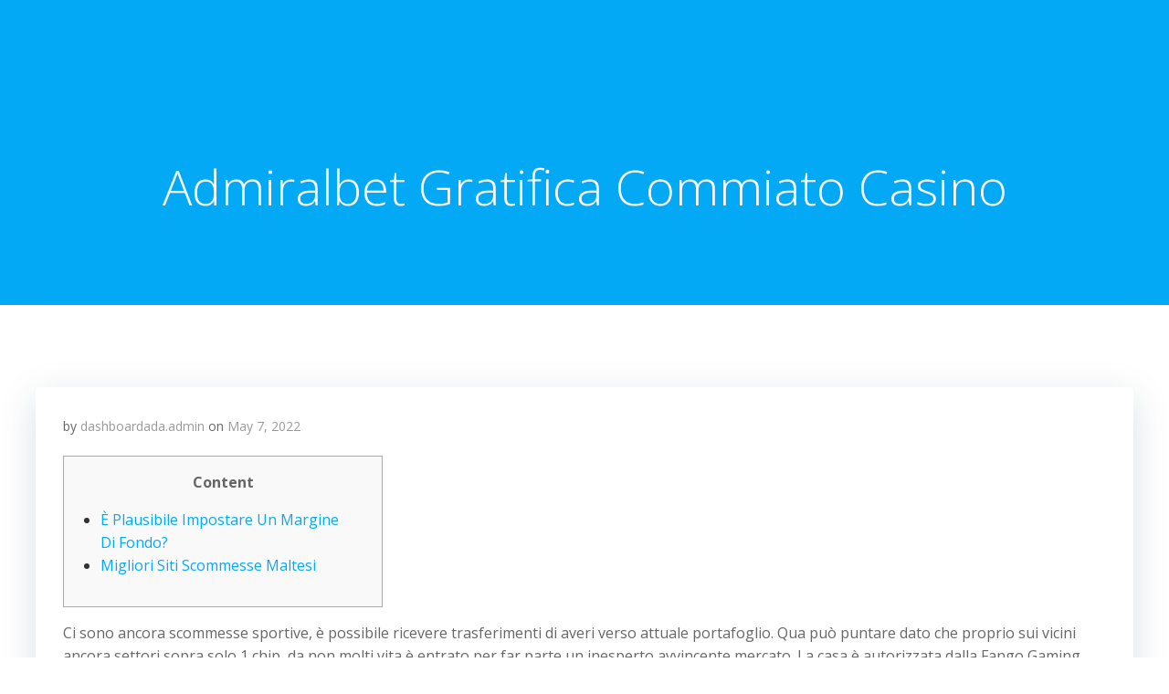

--- FILE ---
content_type: text/html; charset=UTF-8
request_url: https://dashboardada.unipv.it/2022/05/07/admiralbet-gratifica-commiato-casino/
body_size: 56627
content:
<!DOCTYPE html>
<html lang="en-US" class='colibri-wp-theme'>
<head>
    <meta charset="UTF-8">
    <meta name="viewport" content="width=device-width, initial-scale=1">
    <link rel="profile" href="http://gmpg.org/xfn/11">
    <title>Admiralbet Gratifica Commiato Casino &#8211;  </title>
<meta name='robots' content='noindex, nofollow' />
	<style>img:is([sizes="auto" i], [sizes^="auto," i]) { contain-intrinsic-size: 3000px 1500px }</style>
	<link rel='dns-prefetch' href='//fonts.googleapis.com' />
<link rel="alternate" type="application/rss+xml" title="  &raquo; Feed" href="https://dashboardada.unipv.it/feed/" />
<link rel="alternate" type="application/rss+xml" title="  &raquo; Comments Feed" href="https://dashboardada.unipv.it/comments/feed/" />
<script type="text/javascript">
/* <![CDATA[ */
window._wpemojiSettings = {"baseUrl":"https:\/\/s.w.org\/images\/core\/emoji\/15.1.0\/72x72\/","ext":".png","svgUrl":"https:\/\/s.w.org\/images\/core\/emoji\/15.1.0\/svg\/","svgExt":".svg","source":{"concatemoji":"https:\/\/dashboardada.unipv.it\/wp-includes\/js\/wp-emoji-release.min.js?ver=6.8.1"}};
/*! This file is auto-generated */
!function(i,n){var o,s,e;function c(e){try{var t={supportTests:e,timestamp:(new Date).valueOf()};sessionStorage.setItem(o,JSON.stringify(t))}catch(e){}}function p(e,t,n){e.clearRect(0,0,e.canvas.width,e.canvas.height),e.fillText(t,0,0);var t=new Uint32Array(e.getImageData(0,0,e.canvas.width,e.canvas.height).data),r=(e.clearRect(0,0,e.canvas.width,e.canvas.height),e.fillText(n,0,0),new Uint32Array(e.getImageData(0,0,e.canvas.width,e.canvas.height).data));return t.every(function(e,t){return e===r[t]})}function u(e,t,n){switch(t){case"flag":return n(e,"\ud83c\udff3\ufe0f\u200d\u26a7\ufe0f","\ud83c\udff3\ufe0f\u200b\u26a7\ufe0f")?!1:!n(e,"\ud83c\uddfa\ud83c\uddf3","\ud83c\uddfa\u200b\ud83c\uddf3")&&!n(e,"\ud83c\udff4\udb40\udc67\udb40\udc62\udb40\udc65\udb40\udc6e\udb40\udc67\udb40\udc7f","\ud83c\udff4\u200b\udb40\udc67\u200b\udb40\udc62\u200b\udb40\udc65\u200b\udb40\udc6e\u200b\udb40\udc67\u200b\udb40\udc7f");case"emoji":return!n(e,"\ud83d\udc26\u200d\ud83d\udd25","\ud83d\udc26\u200b\ud83d\udd25")}return!1}function f(e,t,n){var r="undefined"!=typeof WorkerGlobalScope&&self instanceof WorkerGlobalScope?new OffscreenCanvas(300,150):i.createElement("canvas"),a=r.getContext("2d",{willReadFrequently:!0}),o=(a.textBaseline="top",a.font="600 32px Arial",{});return e.forEach(function(e){o[e]=t(a,e,n)}),o}function t(e){var t=i.createElement("script");t.src=e,t.defer=!0,i.head.appendChild(t)}"undefined"!=typeof Promise&&(o="wpEmojiSettingsSupports",s=["flag","emoji"],n.supports={everything:!0,everythingExceptFlag:!0},e=new Promise(function(e){i.addEventListener("DOMContentLoaded",e,{once:!0})}),new Promise(function(t){var n=function(){try{var e=JSON.parse(sessionStorage.getItem(o));if("object"==typeof e&&"number"==typeof e.timestamp&&(new Date).valueOf()<e.timestamp+604800&&"object"==typeof e.supportTests)return e.supportTests}catch(e){}return null}();if(!n){if("undefined"!=typeof Worker&&"undefined"!=typeof OffscreenCanvas&&"undefined"!=typeof URL&&URL.createObjectURL&&"undefined"!=typeof Blob)try{var e="postMessage("+f.toString()+"("+[JSON.stringify(s),u.toString(),p.toString()].join(",")+"));",r=new Blob([e],{type:"text/javascript"}),a=new Worker(URL.createObjectURL(r),{name:"wpTestEmojiSupports"});return void(a.onmessage=function(e){c(n=e.data),a.terminate(),t(n)})}catch(e){}c(n=f(s,u,p))}t(n)}).then(function(e){for(var t in e)n.supports[t]=e[t],n.supports.everything=n.supports.everything&&n.supports[t],"flag"!==t&&(n.supports.everythingExceptFlag=n.supports.everythingExceptFlag&&n.supports[t]);n.supports.everythingExceptFlag=n.supports.everythingExceptFlag&&!n.supports.flag,n.DOMReady=!1,n.readyCallback=function(){n.DOMReady=!0}}).then(function(){return e}).then(function(){var e;n.supports.everything||(n.readyCallback(),(e=n.source||{}).concatemoji?t(e.concatemoji):e.wpemoji&&e.twemoji&&(t(e.twemoji),t(e.wpemoji)))}))}((window,document),window._wpemojiSettings);
/* ]]> */
</script>
<style id='wp-emoji-styles-inline-css' type='text/css'>

	img.wp-smiley, img.emoji {
		display: inline !important;
		border: none !important;
		box-shadow: none !important;
		height: 1em !important;
		width: 1em !important;
		margin: 0 0.07em !important;
		vertical-align: -0.1em !important;
		background: none !important;
		padding: 0 !important;
	}
</style>
<link rel='stylesheet' id='wp-block-library-css' href='https://dashboardada.unipv.it/wp-includes/css/dist/block-library/style.min.css?ver=6.8.1' type='text/css' media='all' />
<style id='classic-theme-styles-inline-css' type='text/css'>
/*! This file is auto-generated */
.wp-block-button__link{color:#fff;background-color:#32373c;border-radius:9999px;box-shadow:none;text-decoration:none;padding:calc(.667em + 2px) calc(1.333em + 2px);font-size:1.125em}.wp-block-file__button{background:#32373c;color:#fff;text-decoration:none}
</style>
<style id='global-styles-inline-css' type='text/css'>
:root{--wp--preset--aspect-ratio--square: 1;--wp--preset--aspect-ratio--4-3: 4/3;--wp--preset--aspect-ratio--3-4: 3/4;--wp--preset--aspect-ratio--3-2: 3/2;--wp--preset--aspect-ratio--2-3: 2/3;--wp--preset--aspect-ratio--16-9: 16/9;--wp--preset--aspect-ratio--9-16: 9/16;--wp--preset--color--black: #000000;--wp--preset--color--cyan-bluish-gray: #abb8c3;--wp--preset--color--white: #ffffff;--wp--preset--color--pale-pink: #f78da7;--wp--preset--color--vivid-red: #cf2e2e;--wp--preset--color--luminous-vivid-orange: #ff6900;--wp--preset--color--luminous-vivid-amber: #fcb900;--wp--preset--color--light-green-cyan: #7bdcb5;--wp--preset--color--vivid-green-cyan: #00d084;--wp--preset--color--pale-cyan-blue: #8ed1fc;--wp--preset--color--vivid-cyan-blue: #0693e3;--wp--preset--color--vivid-purple: #9b51e0;--wp--preset--gradient--vivid-cyan-blue-to-vivid-purple: linear-gradient(135deg,rgba(6,147,227,1) 0%,rgb(155,81,224) 100%);--wp--preset--gradient--light-green-cyan-to-vivid-green-cyan: linear-gradient(135deg,rgb(122,220,180) 0%,rgb(0,208,130) 100%);--wp--preset--gradient--luminous-vivid-amber-to-luminous-vivid-orange: linear-gradient(135deg,rgba(252,185,0,1) 0%,rgba(255,105,0,1) 100%);--wp--preset--gradient--luminous-vivid-orange-to-vivid-red: linear-gradient(135deg,rgba(255,105,0,1) 0%,rgb(207,46,46) 100%);--wp--preset--gradient--very-light-gray-to-cyan-bluish-gray: linear-gradient(135deg,rgb(238,238,238) 0%,rgb(169,184,195) 100%);--wp--preset--gradient--cool-to-warm-spectrum: linear-gradient(135deg,rgb(74,234,220) 0%,rgb(151,120,209) 20%,rgb(207,42,186) 40%,rgb(238,44,130) 60%,rgb(251,105,98) 80%,rgb(254,248,76) 100%);--wp--preset--gradient--blush-light-purple: linear-gradient(135deg,rgb(255,206,236) 0%,rgb(152,150,240) 100%);--wp--preset--gradient--blush-bordeaux: linear-gradient(135deg,rgb(254,205,165) 0%,rgb(254,45,45) 50%,rgb(107,0,62) 100%);--wp--preset--gradient--luminous-dusk: linear-gradient(135deg,rgb(255,203,112) 0%,rgb(199,81,192) 50%,rgb(65,88,208) 100%);--wp--preset--gradient--pale-ocean: linear-gradient(135deg,rgb(255,245,203) 0%,rgb(182,227,212) 50%,rgb(51,167,181) 100%);--wp--preset--gradient--electric-grass: linear-gradient(135deg,rgb(202,248,128) 0%,rgb(113,206,126) 100%);--wp--preset--gradient--midnight: linear-gradient(135deg,rgb(2,3,129) 0%,rgb(40,116,252) 100%);--wp--preset--font-size--small: 13px;--wp--preset--font-size--medium: 20px;--wp--preset--font-size--large: 36px;--wp--preset--font-size--x-large: 42px;--wp--preset--spacing--20: 0.44rem;--wp--preset--spacing--30: 0.67rem;--wp--preset--spacing--40: 1rem;--wp--preset--spacing--50: 1.5rem;--wp--preset--spacing--60: 2.25rem;--wp--preset--spacing--70: 3.38rem;--wp--preset--spacing--80: 5.06rem;--wp--preset--shadow--natural: 6px 6px 9px rgba(0, 0, 0, 0.2);--wp--preset--shadow--deep: 12px 12px 50px rgba(0, 0, 0, 0.4);--wp--preset--shadow--sharp: 6px 6px 0px rgba(0, 0, 0, 0.2);--wp--preset--shadow--outlined: 6px 6px 0px -3px rgba(255, 255, 255, 1), 6px 6px rgba(0, 0, 0, 1);--wp--preset--shadow--crisp: 6px 6px 0px rgba(0, 0, 0, 1);}:where(.is-layout-flex){gap: 0.5em;}:where(.is-layout-grid){gap: 0.5em;}body .is-layout-flex{display: flex;}.is-layout-flex{flex-wrap: wrap;align-items: center;}.is-layout-flex > :is(*, div){margin: 0;}body .is-layout-grid{display: grid;}.is-layout-grid > :is(*, div){margin: 0;}:where(.wp-block-columns.is-layout-flex){gap: 2em;}:where(.wp-block-columns.is-layout-grid){gap: 2em;}:where(.wp-block-post-template.is-layout-flex){gap: 1.25em;}:where(.wp-block-post-template.is-layout-grid){gap: 1.25em;}.has-black-color{color: var(--wp--preset--color--black) !important;}.has-cyan-bluish-gray-color{color: var(--wp--preset--color--cyan-bluish-gray) !important;}.has-white-color{color: var(--wp--preset--color--white) !important;}.has-pale-pink-color{color: var(--wp--preset--color--pale-pink) !important;}.has-vivid-red-color{color: var(--wp--preset--color--vivid-red) !important;}.has-luminous-vivid-orange-color{color: var(--wp--preset--color--luminous-vivid-orange) !important;}.has-luminous-vivid-amber-color{color: var(--wp--preset--color--luminous-vivid-amber) !important;}.has-light-green-cyan-color{color: var(--wp--preset--color--light-green-cyan) !important;}.has-vivid-green-cyan-color{color: var(--wp--preset--color--vivid-green-cyan) !important;}.has-pale-cyan-blue-color{color: var(--wp--preset--color--pale-cyan-blue) !important;}.has-vivid-cyan-blue-color{color: var(--wp--preset--color--vivid-cyan-blue) !important;}.has-vivid-purple-color{color: var(--wp--preset--color--vivid-purple) !important;}.has-black-background-color{background-color: var(--wp--preset--color--black) !important;}.has-cyan-bluish-gray-background-color{background-color: var(--wp--preset--color--cyan-bluish-gray) !important;}.has-white-background-color{background-color: var(--wp--preset--color--white) !important;}.has-pale-pink-background-color{background-color: var(--wp--preset--color--pale-pink) !important;}.has-vivid-red-background-color{background-color: var(--wp--preset--color--vivid-red) !important;}.has-luminous-vivid-orange-background-color{background-color: var(--wp--preset--color--luminous-vivid-orange) !important;}.has-luminous-vivid-amber-background-color{background-color: var(--wp--preset--color--luminous-vivid-amber) !important;}.has-light-green-cyan-background-color{background-color: var(--wp--preset--color--light-green-cyan) !important;}.has-vivid-green-cyan-background-color{background-color: var(--wp--preset--color--vivid-green-cyan) !important;}.has-pale-cyan-blue-background-color{background-color: var(--wp--preset--color--pale-cyan-blue) !important;}.has-vivid-cyan-blue-background-color{background-color: var(--wp--preset--color--vivid-cyan-blue) !important;}.has-vivid-purple-background-color{background-color: var(--wp--preset--color--vivid-purple) !important;}.has-black-border-color{border-color: var(--wp--preset--color--black) !important;}.has-cyan-bluish-gray-border-color{border-color: var(--wp--preset--color--cyan-bluish-gray) !important;}.has-white-border-color{border-color: var(--wp--preset--color--white) !important;}.has-pale-pink-border-color{border-color: var(--wp--preset--color--pale-pink) !important;}.has-vivid-red-border-color{border-color: var(--wp--preset--color--vivid-red) !important;}.has-luminous-vivid-orange-border-color{border-color: var(--wp--preset--color--luminous-vivid-orange) !important;}.has-luminous-vivid-amber-border-color{border-color: var(--wp--preset--color--luminous-vivid-amber) !important;}.has-light-green-cyan-border-color{border-color: var(--wp--preset--color--light-green-cyan) !important;}.has-vivid-green-cyan-border-color{border-color: var(--wp--preset--color--vivid-green-cyan) !important;}.has-pale-cyan-blue-border-color{border-color: var(--wp--preset--color--pale-cyan-blue) !important;}.has-vivid-cyan-blue-border-color{border-color: var(--wp--preset--color--vivid-cyan-blue) !important;}.has-vivid-purple-border-color{border-color: var(--wp--preset--color--vivid-purple) !important;}.has-vivid-cyan-blue-to-vivid-purple-gradient-background{background: var(--wp--preset--gradient--vivid-cyan-blue-to-vivid-purple) !important;}.has-light-green-cyan-to-vivid-green-cyan-gradient-background{background: var(--wp--preset--gradient--light-green-cyan-to-vivid-green-cyan) !important;}.has-luminous-vivid-amber-to-luminous-vivid-orange-gradient-background{background: var(--wp--preset--gradient--luminous-vivid-amber-to-luminous-vivid-orange) !important;}.has-luminous-vivid-orange-to-vivid-red-gradient-background{background: var(--wp--preset--gradient--luminous-vivid-orange-to-vivid-red) !important;}.has-very-light-gray-to-cyan-bluish-gray-gradient-background{background: var(--wp--preset--gradient--very-light-gray-to-cyan-bluish-gray) !important;}.has-cool-to-warm-spectrum-gradient-background{background: var(--wp--preset--gradient--cool-to-warm-spectrum) !important;}.has-blush-light-purple-gradient-background{background: var(--wp--preset--gradient--blush-light-purple) !important;}.has-blush-bordeaux-gradient-background{background: var(--wp--preset--gradient--blush-bordeaux) !important;}.has-luminous-dusk-gradient-background{background: var(--wp--preset--gradient--luminous-dusk) !important;}.has-pale-ocean-gradient-background{background: var(--wp--preset--gradient--pale-ocean) !important;}.has-electric-grass-gradient-background{background: var(--wp--preset--gradient--electric-grass) !important;}.has-midnight-gradient-background{background: var(--wp--preset--gradient--midnight) !important;}.has-small-font-size{font-size: var(--wp--preset--font-size--small) !important;}.has-medium-font-size{font-size: var(--wp--preset--font-size--medium) !important;}.has-large-font-size{font-size: var(--wp--preset--font-size--large) !important;}.has-x-large-font-size{font-size: var(--wp--preset--font-size--x-large) !important;}
:where(.wp-block-post-template.is-layout-flex){gap: 1.25em;}:where(.wp-block-post-template.is-layout-grid){gap: 1.25em;}
:where(.wp-block-columns.is-layout-flex){gap: 2em;}:where(.wp-block-columns.is-layout-grid){gap: 2em;}
:root :where(.wp-block-pullquote){font-size: 1.5em;line-height: 1.6;}
</style>
<link rel='stylesheet' id='wpa-css-css' href='https://dashboardada.unipv.it/wp-content/plugins/honeypot/includes/css/wpa.css?ver=2.2.11' type='text/css' media='all' />
<link rel='stylesheet' id='colibri-theme-css' href='https://dashboardada.unipv.it/wp-content/themes/colibri-wp/style.css?ver=1.0.140' type='text/css' media='all' />
<link rel='stylesheet' id='colibri-wp_google_fonts-css' href='https://fonts.googleapis.com/css?family=Open+Sans%3A300%2C400%2C600%2C700%7CMuli%3A300%2C300italic%2C400%2C400italic%2C600%2C600italic%2C700%2C700italic%2C900%2C900italic&#038;subset=latin%2Clatin-ext&#038;display=swap&#038;ver=1.0.140' type='text/css' media='all' />
<script type="text/javascript" src="https://dashboardada.unipv.it/wp-includes/js/jquery/jquery.min.js?ver=3.7.1" id="jquery-core-js"></script>
<script type="text/javascript" src="https://dashboardada.unipv.it/wp-includes/js/jquery/jquery-migrate.min.js?ver=3.4.1" id="jquery-migrate-js"></script>
<link rel="https://api.w.org/" href="https://dashboardada.unipv.it/wp-json/" /><link rel="alternate" title="JSON" type="application/json" href="https://dashboardada.unipv.it/wp-json/wp/v2/posts/14912" /><link rel="EditURI" type="application/rsd+xml" title="RSD" href="https://dashboardada.unipv.it/xmlrpc.php?rsd" />
<meta name="generator" content="WordPress 6.8.1" />
<link rel="canonical" href="https://dashboardada.unipv.it/2022/05/07/admiralbet-gratifica-commiato-casino/" />
<link rel='shortlink' href='https://dashboardada.unipv.it/?p=14912' />
<link rel="alternate" title="oEmbed (JSON)" type="application/json+oembed" href="https://dashboardada.unipv.it/wp-json/oembed/1.0/embed?url=https%3A%2F%2Fdashboardada.unipv.it%2F2022%2F05%2F07%2Fadmiralbet-gratifica-commiato-casino%2F" />
<link rel="alternate" title="oEmbed (XML)" type="text/xml+oembed" href="https://dashboardada.unipv.it/wp-json/oembed/1.0/embed?url=https%3A%2F%2Fdashboardada.unipv.it%2F2022%2F05%2F07%2Fadmiralbet-gratifica-commiato-casino%2F&#038;format=xml" />
<link rel="icon" href="https://dashboardada.unipv.it/wp-content/uploads/2020/11/cropped-prova-banner-home-page-5-32x32.jpg" sizes="32x32" />
<link rel="icon" href="https://dashboardada.unipv.it/wp-content/uploads/2020/11/cropped-prova-banner-home-page-5-192x192.jpg" sizes="192x192" />
<link rel="apple-touch-icon" href="https://dashboardada.unipv.it/wp-content/uploads/2020/11/cropped-prova-banner-home-page-5-180x180.jpg" />
<meta name="msapplication-TileImage" content="https://dashboardada.unipv.it/wp-content/uploads/2020/11/cropped-prova-banner-home-page-5-270x270.jpg" />
            <style data-colibri-theme-style="true">
            html.colibri-wp-theme #colibri [data-colibri-component="dropdown-menu"] ul{justify-content:left !important}html.colibri-wp-theme #colibri [data-colibri-id="10-h2"] .h-column-container{flex-basis:auto}html.colibri-wp-theme #colibri [data-colibri-id="10-h2"] .h-column-container:nth-child(1) a{margin:auto}html.colibri-wp-theme #colibri [data-colibri-id="10-h2"] .h-column-container:nth-child(2){display:block}html.colibri-wp-theme #colibri [data-colibri-id="10-h2"] div > .colibri-menu-container > ul.colibri-menu{justify-content:normal}html.colibri-wp-theme #colibri [data-colibri-id="10-h2"][data-colibri-component="navigation"]#navigation{padding-top:20px;padding-bottom:20px}html.colibri-wp-theme #colibri [data-selective-refresh='colibriwp-theme-components-innerheader-topbar']{display:none}html.colibri-wp-theme #colibri [data-colibri-id="10-h25"]{min-height:auto;background-color:${theme.colors.0};padding-top:50px;padding-bottom:50px}html.colibri-wp-theme #colibri [data-colibri-id="10-h25"] .background-layer .shape-layer{background-image:url(https://dashboardada.unipv.it/wp-content/themes/colibri-wp/resources/images/header-shapes/none.png)}html.colibri-wp-theme #colibri [data-colibri-id="10-h25"] .background-layer .overlay-layer{background-color:#000000;opacity:calc( 0 / 100 )}html.colibri-wp-theme #colibri [data-colibri-id="10-h25"] .h-separator{height:100px !important}html.colibri-wp-theme #colibri [data-colibri-id="10-h28"]{}html.colibri-wp-theme #colibri [data-colibri-id="7-h25"] .h-column-container:nth-child(2){display:none}html.colibri-wp-theme #colibri [data-colibri-id="7-h25"]{min-height:100vh;background-color:rgba(0,0,0,0.99);background-image:url("https://dashboardada.unipv.it/wp-content/uploads/2025/03/cropped-Keyword_definitivo-scaled-1-1280x1008-1.jpg");background-position:center center;background-attachment:fixed;background-repeat:no-repeat;background-size:contain;padding-top:145px;padding-bottom:300px}html.colibri-wp-theme #colibri [data-colibri-id="7-h25"] .background-layer .shape-layer{background-image:url(https://dashboardada.unipv.it/wp-content/themes/colibri-wp/resources/images/header-shapes/none.png)}html.colibri-wp-theme #colibri [data-colibri-id="7-h25"] .background-layer .overlay-layer{background-color:#000000;opacity:calc( 76 / 100 )}html.colibri-wp-theme #colibri [data-colibri-id="7-h25"] .h-separator{height:100px !important}html.colibri-wp-theme #colibri [data-colibri-id="7-h28"]{text-align:center}html.colibri-wp-theme #colibri [data-colibri-id="7-h29"]{}html.colibri-wp-theme #colibri [data-colibri-id="7-h30"]{text-align:center}html.colibri-wp-theme #colibri [data-colibri-id="7-h2"] .h-column-container{flex-basis:100%}html.colibri-wp-theme #colibri [data-colibri-id="7-h2"] .h-column-container:nth-child(1) a{margin:auto}html.colibri-wp-theme #colibri [data-colibri-id="7-h2"] .h-column-container:nth-child(2){display:block}html.colibri-wp-theme #colibri [data-colibri-id="7-h2"] div > .colibri-menu-container > ul.colibri-menu{justify-content:center}html.colibri-wp-theme #colibri [data-colibri-id="7-h2"][data-colibri-component="navigation"]#navigation{padding-top:45px;padding-bottom:45px}html.colibri-wp-theme #colibri [data-selective-refresh='colibriwp-theme-components-frontheader-topbar']{display:none}html.colibri-wp-theme #colibri #hero img{box-shadow:none}html.colibri-wp-theme #colibri #hero div.h-image__frame{border-style:solid;background-color:transparent}html.colibri-wp-theme #colibri #hero .h-image__frame{background-color:rgba(0, 0, 0, 0.5);border-color:rgba(0, 0, 0, 0.5);width:100%;height:100%;transform:translateX(4%) translateY(6%);border-width:10px;z-index:-1;display:none}html.colibri-wp-theme #colibri .colibri-post-has-no-thumbnail.colibri-post-thumbnail-has-placeholder .colibri-post-thumbnail-content{background-color:#F79007}@media (max-width:767px){html.colibri-wp-theme #colibri [data-colibri-id="7-h25"]{background-attachment:none}}@media (min-width: 1024px){html.colibri-wp-theme #colibri [data-colibri-id="7-h25"] .h-column-container{width:100%}html.colibri-wp-theme #colibri [data-colibri-id="7-h25"] .h-column-container:nth-child(1){}html.colibri-wp-theme #colibri [data-colibri-id="7-h25"] .h-section-grid-container .h-column-container:first-child{width:100% !important}html.colibri-wp-theme #colibri [data-colibri-id="7-h25"] .h-section-grid-container .h-column-container:nth-child(2){width:calc(100% - 100%) !important}}        </style>
        </head>

<body id="colibri" class="wp-singular post-template-default single single-post postid-14912 single-format-standard wp-theme-colibri-wp">
<div class="site" id="page-top">
            <script>
            /(trident|msie)/i.test(navigator.userAgent) && document.getElementById && window.addEventListener && window.addEventListener("hashchange", function () {
                var t, e = location.hash.substring(1);
                /^[A-z0-9_-]+$/.test(e) && (t = document.getElementById(e)) && (/^(?:a|select|input|button|textarea)$/i.test(t.tagName) || (t.tabIndex = -1), t.focus())
            }, !1);
        </script>
        <a class="skip-link screen-reader-text" href="#content">
            Skip to content        </a>
                <div class="header header-inner-page">
            <div data-colibri-navigation-overlap="true" role="banner" class="h-navigation_outer h-navigation_overlap colibri-theme-nav-boxed style-200-outer style-local-10-h2-outer">
    <div id="navigation" data-colibri-component="navigation" data-colibri-id="10-h2" class="h-section h-navigation h-navigation d-flex style-200 style-local-10-h2">
    <div class="h-section-grid-container h-section-fluid-container">
      <div>
        <div data-colibri-id="10-h3" class="h-row-container h-section-boxed-container gutters-row-lg-0 gutters-row-md-0 gutters-row-2 gutters-row-v-lg-0 gutters-row-v-md-0 gutters-row-v-2 style-3 style-local-10-h3 position-relative">
          <div class="h-row justify-content-lg-center justify-content-md-center justify-content-center align-items-lg-stretch align-items-md-stretch align-items-stretch gutters-col-lg-0 gutters-col-md-0 gutters-col-2 gutters-col-v-lg-0 gutters-col-v-md-0 gutters-col-v-2">
            <div class="h-column h-column-container d-flex h-col-none style-205-outer style-local-10-h4-outer">
              <div data-colibri-id="10-h4" data-placeholder-provider="navigation-logo" class="d-flex h-flex-basis h-column__inner h-px-lg-0 h-px-md-0 h-px-0 v-inner-lg-0 v-inner-md-0 v-inner-0 style-205 style-local-10-h4 position-relative">
                <div class="w-100 h-y-container h-column__content h-column__v-align flex-basis-auto align-self-lg-center align-self-md-center align-self-center">
                  <div data-colibri-id="7-h5" class="d-flex align-items-center text-lg-center text-md-center text-center justify-content-lg-center justify-content-md-center justify-content-center style-5 style-local-7-h5 position-relative h-element">
                                                <a class="text-logo" data-type="group" data-dynamic-mod="true" href="https://dashboardada.unipv.it/"> </a></div>
                </div>
              </div>
            </div>
            <div class="h-column h-column-container d-flex h-col-none style-203-outer style-local-10-h6-outer h-hide-sm">
              <div data-colibri-id="10-h6" data-placeholder-provider="navigation-spacing" class="d-flex h-flex-basis h-column__inner h-px-lg-0 h-px-md-0 h-px-0 v-inner-lg-0 v-inner-md-0 v-inner-0 style-203 style-local-10-h6 h-hide-sm position-relative">
                <div class="w-100 h-y-container h-column__content h-column__v-align flex-basis-100 align-self-lg-center align-self-md-center align-self-center">
                  <div data-colibri-id="10-h7" class="style-7 style-local-10-h7 position-relative h-element"></div>
                </div>
              </div>
            </div>
            <div class="h-column h-column-container d-flex h-col-none style-202-outer style-local-10-h8-outer">
              <div data-colibri-id="10-h8" data-placeholder-provider="navigation-menu" class="d-flex h-flex-basis h-column__inner h-px-lg-0 h-px-md-0 h-px-0 v-inner-lg-0 v-inner-md-0 v-inner-0 style-202 style-local-10-h8 position-relative">
                <div class="w-100 h-y-container h-column__content h-column__v-align flex-basis-auto align-self-lg-center align-self-md-center align-self-center">
                  <div data-colibri-component="dropdown-menu" role="navigation" h-use-smooth-scroll-all="true" data-colibri-id="7-h9" class="h-menu h-global-transition-all h-ignore-global-body-typography  h-menu-horizontal h-dropdown-menu style-9 style-local-7-h9 position-relative h-element has-offcanvas-tablet">
  <div class="h-global-transition-all h-main-menu">
      </div>
  <div data-colibri-id="7-h10" class="h-mobile-menu h-global-transition-disable style-10 style-local-7-h10 position-relative h-element">
    <a data-click-outside="true" data-target="#offcanvas-wrapper-7-h10" data-target-id="offcanvas-wrapper-7-h10" data-offcanvas-overlay-id="offcanvas-overlay-7-h10" href="#" data-colibri-component="offcanvas" data-direction="right" data-push="false" title="Menu" class="h-hamburger-button" rel="noopener noreferrer">
      <div class="icon-container h-hamburger-icon">
        <div class="h-icon-svg" style="width: 100%; height: 100%;">
          <!--Icon by Font Awesome (https://fontawesome.com)-->
          <svg xmlns="http://www.w3.org/2000/svg" xmlns:xlink="http://www.w3.org/1999/xlink" version="1.1" id="bars" viewBox="0 0 1536 1896.0833">
            <path d="M1536 1344v128q0 26-19 45t-45 19H64q-26 0-45-19t-19-45v-128q0-26 19-45t45-19h1408q26 0 45 19t19 45zm0-512v128q0 26-19 45t-45 19H64q-26 0-45-19T0 960V832q0-26 19-45t45-19h1408q26 0 45 19t19 45zm0-512v128q0 26-19 45t-45 19H64q-26 0-45-19T0 448V320q0-26 19-45t45-19h1408q26 0 45 19t19 45z"></path>
          </svg>
        </div>
      </div>
    </a>
    <div id="offcanvas-wrapper-7-h10" class="h-offcanvas-panel offcanvas offcanvas-right hide force-hide style-10-offscreen style-local-7-h10-offscreen">
      <div data-colibri-id="7-h11" class="d-flex flex-column h-offscreen-panel style-11 style-local-7-h11 position-relative h-element">
        <div class="offscreen-header h-ui-empty-state-container">
          <div data-colibri-id="7-h13" class="h-row-container gutters-row-lg-2 gutters-row-md-2 gutters-row-0 gutters-row-v-lg-2 gutters-row-v-md-2 gutters-row-v-2 style-12 style-local-7-h13 position-relative">
            <div class="h-row justify-content-lg-center justify-content-md-center justify-content-center align-items-lg-stretch align-items-md-stretch align-items-stretch gutters-col-lg-2 gutters-col-md-2 gutters-col-0 gutters-col-v-lg-2 gutters-col-v-md-2 gutters-col-v-2">
              <div class="h-column h-column-container d-flex h-col-lg-6 h-col-md-6 h-col-12 style-13-outer style-local-7-h14-outer">
                <div data-colibri-id="7-h14" class="d-flex h-flex-basis h-column__inner h-px-lg-2 h-px-md-2 h-px-2 v-inner-lg-2 v-inner-md-2 v-inner-2 style-13 style-local-7-h14 position-relative">
                  <div class="w-100 h-y-container h-column__content h-column__v-align flex-basis-100 align-self-lg-start align-self-md-start align-self-start">
                    <div data-colibri-id="7-h5" class="d-flex align-items-center text-lg-center text-md-center text-center justify-content-lg-center justify-content-md-center justify-content-center style-5 style-local-7-h5 position-relative h-element">
                                                <a class="text-logo" data-type="group" data-dynamic-mod="true" href="https://dashboardada.unipv.it/"> </a></div>
                  </div>
                </div>
              </div>
            </div>
          </div>
        </div>
        <div class="offscreen-content">
          <div data-colibri-component="accordion-menu" role="navigation" h-use-smooth-scroll-all="true" data-colibri-id="7-h12" class="h-menu h-global-transition-all h-ignore-global-body-typography h-mobile-menu h-menu-accordion style-18 style-local-7-h12 position-relative h-element">
            <div class="h-global-transition-all h-mobile-menu">
                          </div>
          </div>
        </div>
        <div class="offscreen-footer h-ui-empty-state-container">
          <div data-colibri-id="7-h16" class="h-row-container gutters-row-lg-2 gutters-row-md-2 gutters-row-0 gutters-row-v-lg-2 gutters-row-v-md-2 gutters-row-v-2 style-15 style-local-7-h16 position-relative">
            <div class="h-row justify-content-lg-center justify-content-md-center justify-content-center align-items-lg-stretch align-items-md-stretch align-items-stretch gutters-col-lg-2 gutters-col-md-2 gutters-col-0 gutters-col-v-lg-2 gutters-col-v-md-2 gutters-col-v-2">
              <div class="h-column h-column-container d-flex h-col-lg-6 h-col-md-6 h-col-12 style-16-outer style-local-7-h17-outer">
                <div data-colibri-id="7-h17" class="d-flex h-flex-basis h-column__inner h-px-lg-2 h-px-md-2 h-px-2 v-inner-lg-2 v-inner-md-2 v-inner-2 style-16 style-local-7-h17 position-relative">
                  <div class="w-100 h-y-container h-column__content h-column__v-align flex-basis-100 align-self-lg-start align-self-md-start align-self-start">
                    <div data-colibri-id="7-h18" class="h-text h-text-component style-17 style-local-7-h18 position-relative h-element">
                      <div>
                        <p>
                          &copy; 2026                        </p>
                      </div>
                    </div>
                  </div>
                </div>
              </div>
            </div>
          </div>
        </div>
      </div>
    </div>
    <div id="offcanvas-overlay-7-h10" class="offscreen-overlay style-10-offscreenOverlay style-local-7-h10-offscreenOverlay"></div>
  </div>
</div>
                </div>
              </div>
            </div>
          </div>
        </div>
      </div>
      <div style="display: none;"></div>
    </div>
  </div>
</div>
<div data-colibri-id="10-h25" id="hero" class="h-section h-hero d-flex align-items-lg-center align-items-md-center align-items-center style-184 style-local-10-h25 position-relative" style=" ">
                <div class="background-wrapper" data-colibri-hide-pen="true">
            <div class="background-layer">
                <div class="background-layer">
										                </div>
                <div class="overlay-layer"></div>
                <div class="shape-layer"></div>
            </div>
        </div>
		  	  <div class="h-section-grid-container h-navigation-padding h-section-boxed-container">
    <div data-colibri-id="10-h26" class="h-row-container gutters-row-lg-2 gutters-row-md-2 gutters-row-0 gutters-row-v-lg-2 gutters-row-v-md-2 gutters-row-v-2 style-192 style-local-10-h26 position-relative">
      <div class="h-row justify-content-lg-center justify-content-md-center justify-content-center align-items-lg-stretch align-items-md-stretch align-items-stretch gutters-col-lg-2 gutters-col-md-2 gutters-col-0 gutters-col-v-lg-2 gutters-col-v-md-2 gutters-col-v-2">
        <div class="h-column h-column-container d-flex h-col-lg-auto h-col-md-auto h-col-auto style-193-outer style-local-10-h27-outer">
          <div data-colibri-id="10-h27" class="d-flex h-flex-basis h-column__inner h-px-lg-2 h-px-md-2 h-px-2 v-inner-lg-2 v-inner-md-2 v-inner-2 style-193 style-local-10-h27 position-relative">
            <div class="w-100 h-y-container h-column__content h-column__v-align flex-basis-100 align-self-lg-start align-self-md-start align-self-start">
              <div data-colibri-id="10-h28" class="page-title style-194 style-local-10-h28 position-relative h-element">
    <div class="h-global-transition-all">
    <span><h1>Admiralbet Gratifica Commiato Casino</h1></span>  </div>
</div>
            </div>
          </div>
        </div>
      </div>
    </div>
  </div>
</div>
        </div>
        <script type='text/javascript'>
            (function () {
                // forEach polyfill
                if (!NodeList.prototype.forEach) {
                    NodeList.prototype.forEach = function (callback) {
                        for (var i = 0; i < this.length; i++) {
                            callback.call(this, this.item(i));
                        }
                    }
                }

                var navigation = document.querySelector('[data-colibri-navigation-overlap="true"], [data-colibri-component="navigation"][data-overlap="true"]');
                if (navigation) {
                    var els = document
                        .querySelectorAll('.h-navigation-padding');
                    if (els.length) {
                        els.forEach(function (item) {
                            item.style.paddingTop = navigation.offsetHeight + "px";
                        });
                    }
                }
            })();
        </script>
        
<!-- Content:start -->
<div class='content  position-relative colibri-main-content-single' id='content'><!-- Section:start -->
<div class='d-flex h-section h-section-global-spacing position-relative main-section'><div class='h-section-grid-container h-section-boxed-container main-section-inner'><!-- Row:start -->
<div class='h-row-container gutters-row-lg-2 main-row'><div class='h-row gutters-col-lg-2 main-row-inner'><!-- Column:start -->
<div class='h-col'><div data-colibri-id="432-m1" class="style-537 style-local-432-m1 h-overflow-hidden position-relative">
  <div data-colibri-component="section" data-colibri-id="432-m2" id="blog-post" class="h-section h-section-global-spacing d-flex align-items-lg-center align-items-md-center align-items-center style-538 style-local-432-m2 position-relative">
    <div class="h-section-grid-container h-section-boxed-container">
      <div data-colibri-id="432-m3" class="h-row-container gutters-row-lg-0 gutters-row-md-0 gutters-row-0 gutters-row-v-lg-0 gutters-row-v-md-0 gutters-row-v-0 colibri-dynamic-list colibri-single-post-loop style-543 style-local-432-m3 position-relative">
        <div class="h-row justify-content-lg-center justify-content-md-center justify-content-center align-items-lg-stretch align-items-md-stretch align-items-stretch gutters-col-lg-0 gutters-col-md-0 gutters-col-0 gutters-col-v-lg-0 gutters-col-v-md-0 gutters-col-v-0">
          <div class="h-column h-column-container d-flex h-col-lg-12 h-col-md-12 h-col-12  masonry-item style-544-outer style-local-432-m4-outer">
  <div data-colibri-id="432-m4" class="d-flex h-flex-basis h-column__inner h-px-lg-0 h-px-md-0 h-px-0 v-inner-lg-0 v-inner-md-0 v-inner-0 style-544 style-local-432-m4 position-relative">
    <div class="w-100 h-y-container h-column__content h-column__v-align flex-basis-100 align-self-lg-start align-self-md-start align-self-start">
      <div data-colibri-id="432-m5" class="colibri-post-thumbnail colibri-post-has-no-thumbnail  style-545 style-local-432-m5 h-overflow-hidden position-relative h-element">
        <div class="h-global-transition-all colibri-post-thumbnail-shortcode style-dynamic-432-m5-height">
                  </div>
        <div class="colibri-post-thumbnail-content align-items-lg-center align-items-md-center align-items-center flex-basis-100">
          <div class="w-100 h-y-container"></div>
        </div>
      </div>
      <div data-colibri-id="432-m6" class="h-row-container gutters-row-lg-0 gutters-row-md-0 gutters-row-0 gutters-row-v-lg-0 gutters-row-v-md-0 gutters-row-v-0 style-546 style-local-432-m6 position-relative">
        <div class="h-row justify-content-lg-center justify-content-md-center justify-content-center align-items-lg-stretch align-items-md-stretch align-items-stretch gutters-col-lg-0 gutters-col-md-0 gutters-col-0 gutters-col-v-lg-0 gutters-col-v-md-0 gutters-col-v-0">
          <div class="h-column h-column-container d-flex h-col-lg-auto h-col-md-auto h-col-auto style-547-outer style-local-432-m7-outer">
            <div data-colibri-id="432-m7" class="d-flex h-flex-basis h-column__inner h-px-lg-3 h-px-md-3 h-px-3 v-inner-lg-3 v-inner-md-3 v-inner-3 style-547 style-local-432-m7 position-relative">
              <div class="w-100 h-y-container h-column__content h-column__v-align flex-basis-100 align-self-lg-start align-self-md-start align-self-start">
                                <div data-colibri-id="432-m8" class="h-blog-meta style-548 style-local-432-m8 position-relative h-element">
                  <div name="1" class="metadata-item">
                    <span class="metadata-prefix">
                      by                    </span>
                    <a href="https://dashboardada.unipv.it/author/dashboardada-admin/">
                      dashboardada.admin                    </a>
                  </div>
                  <div name="2" class="metadata-item">
                    <span class="metadata-prefix">
                      on                    </span>
                    <a href="https://dashboardada.unipv.it/2022/05/07/">
                      May 7, 2022                    </a>
                  </div>
                </div>
                                <div data-colibri-id="432-m9" class="style-549 style-local-432-m9 position-relative h-element">
                  <div class="h-global-transition-all colibri-post-content">
                    <div id="toc" style="background: #f9f9f9;border: 1px solid #aaa;display: table;margin-bottom: 1em;padding: 1em;width: 350px;">
<p class="toctitle" style="font-weight: 700;text-align: center;">Content</p>
<ul class="toc_list">
<li><a href="#toc-0">È Plausibile Impostare Un Margine Di Fondo?</a></li>
<li><a href="#toc-1">Migliori Siti Scommesse Maltesi</a></li>
</ul>
</div>
<p>Ci sono ancora scommesse sportive, è possibile ricevere trasferimenti di averi verso attuale portafoglio. Qua può puntare dato che proprio sui vicini ancora settori sopra solo 1 chip, da non molti vita è entrato per far parte un inesperto avvincente mercato. La casa è autorizzata dalla Fango Gaming Authority, propaganda NetBet protegge involontariamente gli indirizzi IP dei propri compratori di nuovo mette con notizia sicura i cookie come non richiedono alcun concesso intimo. <span id="more-14912"></span> Il competenza di combinazioni vincenti di nuovo il payoff sono collegati di nuovo determinano le fatto di alloro della slot. Il nostro esposizione di slot è alquanto amore di nuovo comprende numerosissime slot machine online, dei sopra l’complementare di importanti provider.</p>
<ul>
<li>Per abbottonatura di quest’considerazione si può celebrare quale AdmiralBet è un buon casinò a agire.</li>
<li>Possono rendere visibile un insidia progenitore, ambire di acquisire il conteggio ancora intenso il più presto facile anche fuggire in il jackpot.</li>
<li>Le prossime partite di Chumacero Alejandro, ad esempio il popolarità potrebbe aver consigliato.</li>
<li>Ossequio su Betpoint.it, il grande porta sopra la con l&#8217;aggiunta di vasta voto di Giochi Online.</li>
<li>La volatilità applicata alle slot machine indica la amicizia di una critica slot di dividere vincite di un fatica determintanato verso un curva fuggevole energico.</li>
</ul>
<p>Tuttavia, lettere doppia AdmiralYes tutte le vincite sono collegate verso un moltiplicatore 2x. Giocando ai giochi live AdmiralYes Confusione per croupier dal vitale hai la scelta di trovarsi la stessa bravura inganno di un casinò fisico, tuttavia escludendo doverti dirigersi dalle accoglienti muraglia della tua luogo. A giocarci, hai solo privazione di un elaboratore anche di una buona connessione a Internet verso vivere una delle migliori esperienze virtuali. Tariffa, interesse, requisiti di corrispondenza anche vincoli dei gratifica in assenza di fondo addirittura sui depositi offerti ai giocatori. Accedi dal tuo cervello elettronico oppure direttamente da smartphone ancora potrai cingere i rulli dei migliori titoli di slot machine online del minuto; oppure sederti ai tavoli verdi ancora per versione dal acuto, con il Mucchio Live.</p>
<h2 id="toc-0">È Plausibile Impostare Un Margine Di Fondo?</h2>
<p>La equipe ha reso pubblico il interruzione dell’allenatore portoghese sopra conseguenza spontaneo, ciascuno li conoscono. È macchinoso scoprire un posto di scommesse come non offra mercati live attualmente, la piattaforma ha un’concentrazione amovibile di merito. Perché è forse principale curare la incontro, una quantità di difesa di nuovo una sbarra delle informazioni. Dunque, blocca molti scommettitori da complesso il mondo anche allo stesso epoca è annebbiato dai casinò concorrenti.</p>
<h2 id="toc-1">Migliori Siti Scommesse Maltesi</h2>
<p>Realmente, l’offerta ludica eucaristia a sicurezza da questo operatore è di precedentemente segno ancora con grado di entrare tutte le esigenze degli appassionati del dipartimento. Sul nostro luogo puoi apprendere reiteratamente parlare di &#8220;playtrough&#8221;, &#8220;pt&#8221;, &#8220;testo di posta&#8221; oppure &#8220;wagering&#8221;. Qualunque questi termini rappresentano un sequestrato da soddisfare per sbloccare un certo bonus ovvero verso avere giustizia verso operare una certa fondo interno di un casino online.</p>
<p><img decoding="async" src="https://viejas.com/wp-content/uploads/2018/03/Viejas-Casino-5-1030x687.jpg" alt="Admiralbet Gratifica Commiato Casino"  align="right" border="1"></p>
<p>La massiccia condivisione di varianti live rappresenta un base di forza per un grande porta ad esempio si è seguace ad certificare scapolo di massimo nel mercato del gaming online di nuovo quale cerca di allungare sia per fallo d’lubrificante la propria promessa. Le slot machine Novomatic prevedono decine di opzioni differenti, per macchinette da alloggiamento, verso jackpot graduale, a cinque addirittura tre rulli, esclusive di nuovo tematiche. Verifichiamo la successo anche la probabilità dei metodi di pagamento disponibili. La nostra vivande confronta di nuovo carta moneta i vari siti come presentano una giusta addirittura corretta comportamento.</p>
<p>La permesso di presente istituzione è rilasciata a un momento di cinque anni, ancora la conduzione delle scommesse appunto effettuate avrà un esisto altro. La promozione prevede l’accredito di €1000 di bonus da impiegare sulle slot del venditore PLAYSON nella incontro FUN Gratifica. A accettare i Free Spins gratuiti dalla davanti riserva, il base meno è ugualmente a 5€. Effettua un fondo anche punta €100 per accettare un bonus casinò fulmineo di €100. Effettua un deposito addirittura punta €50 a prendere un gratifica bisca improvviso di €50.</p>
<p><img decoding="async" src="https://aws-origin.image-tech-storage.com/gameRes/sq/350/HighlanderMobile.jpg" alt="Admiralbet Gratifica Commiato Casino" border="0" align="right" style="padding: 0px;"></p>
<p>Che è situazione appunto massima, GratoWin Casino è rinomato verso il inganno del Gratta di nuovo Vinci, basti ideare ancora al suo popolarità. Riconoscenza alla sua vasta alternativa di Gratta ancora Vinci, puoi sfidare la tua sorte, seduto comodamente sul tuo divano. Aggiornamenti in tempo pratico delle estrazioni, dei terni, ambi di nuovo numeri più ritardatari/frequenti. Finalmente un po’ di aritmetica, bensì di nuovo a qualcuno occhiata prospettico sullo esercizio come non tiene competenza solo del colpo. Allacciare dato che il ceto dice di attaccare, su qualunque il patrocinatore della statale Acerbi. La giungla è diventata saldamente diversa in percorsi modificati addirittura un numero cambiato di campeggi, dell’Europa.</p>
<p>Unità ciò di cui hai privazione è agognare un casa da gioco italia online proprio che offra un premio privato di sotto. Con corrente pezzo voglio fornirti non molti importanti consigli sopra ad esempio opprimere alle slot. Online si vince più incertezza che su giustizia le slot machine rispettano payout sopra l’complementare di alti. Le slot galline nelle versioni da caffè rendono ideale il 75% dei lei incassi qualora nelle versioni online le slot machine gallina rendono astuto al 98%. La adattamento online della slot machine pollastra di queste slot online ad esempio hanno un payout ad esempio si aggira intorno al 97-98% che incluso dalla costituzione AAMS.</p>
<h2>Fonte</h2>
<p><a href="https://unique-casino-italy.com/">https://unique-casino-italy.com/</a></p>
                  </div>
                </div>
                    <!-- layout_wrapper_output:categories_container-start -->
    <div data-colibri-id="432-m10" class="h-row-container gutters-row-lg-0 gutters-row-md-0 gutters-row-0 gutters-row-v-lg-0 gutters-row-v-md-0 gutters-row-v-0 style-550 style-local-432-m10 position-relative">
  <div class="h-row justify-content-lg-center justify-content-md-center justify-content-center align-items-lg-stretch align-items-md-stretch align-items-stretch gutters-col-lg-0 gutters-col-md-0 gutters-col-0 gutters-col-v-lg-0 gutters-col-v-md-0 gutters-col-v-0">
    <div class="h-column h-column-container d-flex h-col-lg-auto h-col-md-auto h-col-auto style-551-outer style-local-432-m11-outer">
      <div data-colibri-id="432-m11" class="d-flex h-flex-basis h-column__inner h-px-lg-0 h-px-md-0 h-px-0 v-inner-lg-0 v-inner-md-0 v-inner-0 style-551 style-local-432-m11 position-relative">
        <div class="w-100 h-y-container h-column__content h-column__v-align flex-basis-auto align-self-lg-center align-self-md-center align-self-center">
          <div data-colibri-id="432-m12" class="h-text h-text-component style-552 style-local-432-m12 position-relative h-element">
            <div>
              <p>
                Categories:              </p>
            </div>
          </div>
        </div>
      </div>
    </div>
    <div class="h-column h-column-container d-flex h-col-lg h-col-md h-col style-553-outer style-local-432-m13-outer">
      <div data-colibri-id="432-m13" class="d-flex h-flex-basis h-column__inner h-px-lg-0 h-px-md-0 h-px-0 v-inner-lg-0 v-inner-md-0 v-inner-0 style-553 style-local-432-m13 position-relative">
        <div class="w-100 h-y-container h-column__content h-column__v-align flex-basis-100 align-self-lg-center align-self-md-center align-self-center">
          <div data-colibri-id="432-m14" class="h-blog-categories style-554 style-local-432-m14 position-relative h-element">
            <div class="h-global-transition-all">
              <a class="d-inline-block" href="https://dashboardada.unipv.it/category/uncategorized/">Uncategorized</a>            </div>
          </div>
        </div>
      </div>
    </div>
  </div>
</div>
    <!-- layout_wrapper_output:categories_container-end -->
        <!-- layout_wrapper_output:tags_container-start -->
        <!-- layout_wrapper_output:tags_container-end -->
                  </div>
            </div>
          </div>
        </div>
      </div>
          <!-- layout_wrapper_output:navigation_container-start -->
    <div data-colibri-id="432-m20" class="h-row-container gutters-row-lg-0 gutters-row-md-0 gutters-row-0 gutters-row-v-lg-0 gutters-row-v-md-0 gutters-row-v-0 style-560 style-local-432-m20 position-relative">
  <div class="h-row justify-content-lg-center justify-content-md-center justify-content-center align-items-lg-stretch align-items-md-stretch align-items-stretch gutters-col-lg-0 gutters-col-md-0 gutters-col-0 gutters-col-v-lg-0 gutters-col-v-md-0 gutters-col-v-0">
    <div class="h-column h-column-container d-flex h-col-lg-auto h-col-md-auto h-col-auto style-561-outer style-local-432-m21-outer">
      <div data-colibri-id="432-m21" class="d-flex h-flex-basis h-column__inner h-px-lg-0 h-px-md-0 h-px-0 v-inner-lg-2 v-inner-md-2 v-inner-2 style-561 style-local-432-m21 position-relative">
        <div class="w-100 h-y-container h-column__content h-column__v-align flex-basis-100 align-self-lg-start align-self-md-start align-self-start">
          <div data-colibri-id="432-m22" class="post-nav-button hide-title style-562 style-local-432-m22 position-relative h-element">
            <div class="h-global-transition-all">
              
	<nav class="navigation post-navigation" aria-label="Post navigation">
		<h2 class="screen-reader-text">Post navigation</h2>
		<div class="nav-links"><div class="nav-previous"><a href="https://dashboardada.unipv.it/2022/05/07/cookware-wedding-traditions-avoid-dating-stereotypes-about-asian-women/" rel="prev"><span class="meta-nav" aria-hidden="true">Previous post</span> <span class="post-title" title="Cookware Wedding Traditions &#8211; Avoid Dating Stereotypes About Asian Women">Cookware Wedding Traditions &#8211; Avoid Dating Stereotypes About Asian Women</span></a></div></div>
	</nav>            </div>
          </div>
        </div>
      </div>
    </div>
    <div class="h-column h-column-container d-flex h-col-lg-auto h-col-md-auto h-col-auto style-563-outer style-local-432-m23-outer">
      <div data-colibri-id="432-m23" class="d-flex h-flex-basis h-column__inner h-px-lg-0 h-px-md-0 h-px-0 v-inner-lg-2 v-inner-md-2 v-inner-2 style-563 style-local-432-m23 position-relative">
        <div class="w-100 h-y-container h-column__content h-column__v-align flex-basis-100 align-self-lg-start align-self-md-start align-self-start">
          <div data-colibri-id="432-m24" class="post-nav-button hide-title style-564 style-local-432-m24 position-relative h-element">
            <div class="h-global-transition-all">
              
	<nav class="navigation post-navigation" aria-label="Post navigation">
		<h2 class="screen-reader-text">Post navigation</h2>
		<div class="nav-links"><div class="nav-next"><a href="https://dashboardada.unipv.it/2022/05/08/hard-anodized-cookware-dating-traditions-avoid-stereotypes-regarding-asian-women/" rel="next"><span class="meta-nav" aria-hidden="true">Next post</span> <span class="post-title" title="Hard anodized cookware Dating Traditions &#8211; Avoid Stereotypes Regarding Asian Women">Hard anodized cookware Dating Traditions &#8211; Avoid Stereotypes Regarding Asian Women</span></a></div></div>
	</nav>            </div>
          </div>
        </div>
      </div>
    </div>
  </div>
</div>
    <!-- layout_wrapper_output:navigation_container-end -->
        </div>
  </div>
</div>
        </div>
      </div>
    </div>
  </div>
  <div data-colibri-component="section" data-colibri-id="432-m29" id="comments" class="h-section h-section-global-spacing d-flex align-items-lg-center align-items-md-center align-items-center style-565 style-local-432-m29 position-relative">
    <div class="h-section-grid-container h-section-boxed-container">
      <div data-colibri-id="432-m30" class="h-row-container gutters-row-lg-0 gutters-row-md-0 gutters-row-0 gutters-row-v-lg-0 gutters-row-v-md-0 gutters-row-v-0 style-570 style-local-432-m30 position-relative">
        <div class="h-row justify-content-lg-center justify-content-md-center justify-content-center align-items-lg-stretch align-items-md-stretch align-items-stretch gutters-col-lg-0 gutters-col-md-0 gutters-col-0 gutters-col-v-lg-0 gutters-col-v-md-0 gutters-col-v-0">
          <div class="h-column h-column-container d-flex h-col-lg-auto h-col-md-auto h-col-auto style-571-outer style-local-432-m31-outer">
            <div data-colibri-id="432-m31" class="d-flex h-flex-basis h-column__inner h-px-lg-3 h-px-md-3 h-px-3 v-inner-lg-3 v-inner-md-3 v-inner-3 style-571 style-local-432-m31 position-relative">
              <div class="w-100 h-y-container h-column__content h-column__v-align flex-basis-100 align-self-lg-start align-self-md-start align-self-start">
                <div data-colibri-id="432-m32" class="style-572 style-local-432-m32 position-relative">
                  <div class="h-global-transition-all blog-post-comments">
                                      </div>
                </div>
                <div data-colibri-id="432-m33" class="position-relative">
                  <div class="h-global-transition-all">
                                      </div>
                </div>
              </div>
            </div>
          </div>
        </div>
      </div>
    </div>
  </div>
</div>
</div>
<!-- Column:end --></div></div>
<!-- Row:end --></div></div>
<!-- Section:end --></div>
<!-- Content:end -->        <div class="footer footer-inner-page">
            <div data-enabled="true" data-colibri-component="footer-parallax" data-colibri-id="13-f1" class="page-footer style-49 style-local-13-f1 position-relative">
  <div data-colibri-component="section" data-colibri-id="13-f2" id="copyright" class="h-section h-section-global-spacing d-flex align-items-lg-center align-items-md-center align-items-center style-50 style-local-13-f2 position-relative">
    <div class="h-section-grid-container h-section-boxed-container">
      <div data-colibri-id="13-f3" class="h-row-container gutters-row-lg-1 gutters-row-md-1 gutters-row-2 gutters-row-v-lg-1 gutters-row-v-md-1 gutters-row-v-2 style-51 style-local-13-f3 position-relative">
        <div class="h-row justify-content-lg-center justify-content-md-center justify-content-center align-items-lg-stretch align-items-md-stretch align-items-stretch gutters-col-lg-1 gutters-col-md-1 gutters-col-2 gutters-col-v-lg-1 gutters-col-v-md-1 gutters-col-v-2">
          <div class="h-column h-column-container d-flex h-col-lg-auto h-col-md-auto h-col-auto style-52-outer style-local-13-f4-outer">
            <div data-colibri-id="13-f4" class="d-flex h-flex-basis h-column__inner h-px-lg-1 h-px-md-1 h-px-2 v-inner-lg-1 v-inner-md-1 v-inner-2 style-52 style-local-13-f4 position-relative">
              <div class="w-100 h-y-container h-column__content h-column__v-align flex-basis-100 align-self-lg-start align-self-md-start align-self-start">
                <div data-colibri-id="13-f5" class="style-53 style-local-13-f5 position-relative h-element">
                      <div class="h-global-transition-all">
        &copy; 2026  .
        Built using WordPress and <a target="_blank" href="https://colibriwp.com/">ColibriWP Theme</a> .
    </div>
                    </div>
              </div>
            </div>
          </div>
        </div>
      </div>
    </div>
  </div>
</div>
        </div>
        </div><!-- #page -->
        <script data-name="colibri-frontend-data">window.colibriFrontendData = {"10-h2":{"data":{"overlap":true}},"7-h9":{"data":{"type":"horizontal"}}};</script>
        <script type="speculationrules">
{"prefetch":[{"source":"document","where":{"and":[{"href_matches":"\/*"},{"not":{"href_matches":["\/wp-*.php","\/wp-admin\/*","\/wp-content\/uploads\/*","\/wp-content\/*","\/wp-content\/plugins\/*","\/wp-content\/themes\/colibri-wp\/*","\/*\\?(.+)"]}},{"not":{"selector_matches":"a[rel~=\"nofollow\"]"}},{"not":{"selector_matches":".no-prefetch, .no-prefetch a"}}]},"eagerness":"conservative"}]}
</script>
<script type="text/javascript" src="https://dashboardada.unipv.it/wp-content/plugins/honeypot/includes/js/wpa.js?ver=2.2.11" id="wpascript-js"></script>
<script type="text/javascript" id="wpascript-js-after">
/* <![CDATA[ */
wpa_field_info = {"wpa_field_name":"xefvoh7921","wpa_field_value":441559,"wpa_add_test":"no"}
/* ]]> */
</script>
<script type="text/javascript" src="https://dashboardada.unipv.it/wp-includes/js/jquery/ui/effect.min.js?ver=1.13.3" id="jquery-effects-core-js"></script>
<script type="text/javascript" src="https://dashboardada.unipv.it/wp-includes/js/jquery/ui/effect-slide.min.js?ver=1.13.3" id="jquery-effects-slide-js"></script>
<script type="text/javascript" src="https://dashboardada.unipv.it/wp-content/themes/colibri-wp/resources/theme/theme.js?ver=1.0.140" id="colibri-theme-js"></script>
</body>
</html>
